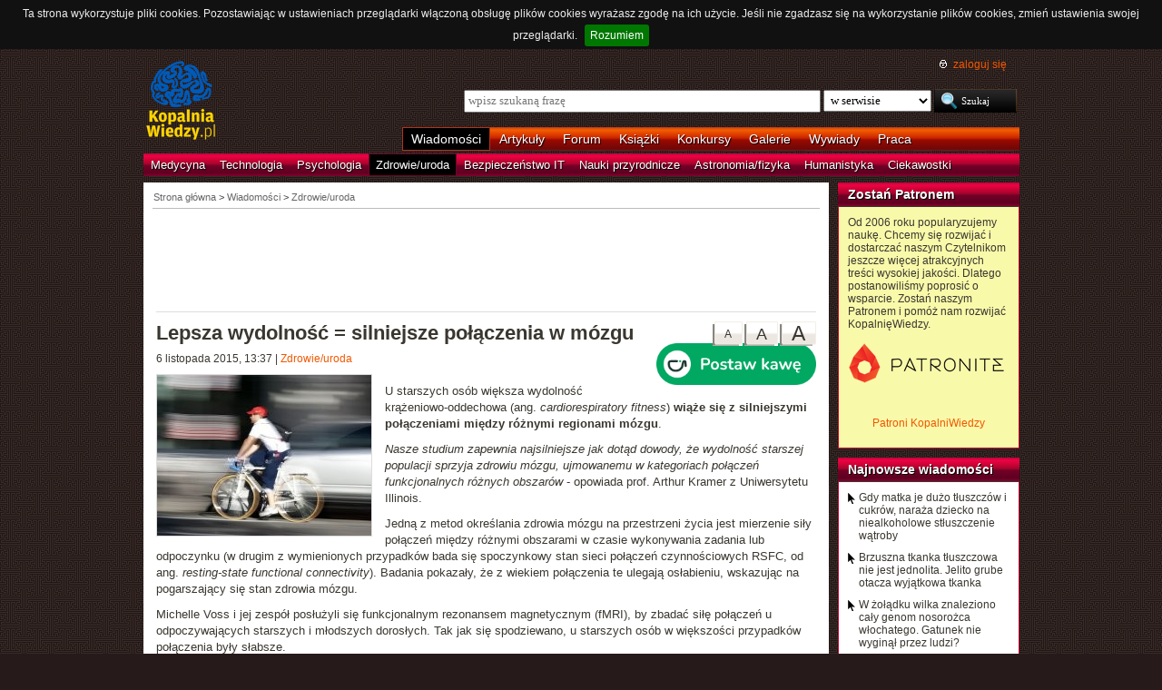

--- FILE ---
content_type: text/html; charset=utf-8
request_url: https://www.google.com/recaptcha/api2/aframe
body_size: 267
content:
<!DOCTYPE HTML><html><head><meta http-equiv="content-type" content="text/html; charset=UTF-8"></head><body><script nonce="1z_Mnoe1pxxIUNyrV4WP0w">/** Anti-fraud and anti-abuse applications only. See google.com/recaptcha */ try{var clients={'sodar':'https://pagead2.googlesyndication.com/pagead/sodar?'};window.addEventListener("message",function(a){try{if(a.source===window.parent){var b=JSON.parse(a.data);var c=clients[b['id']];if(c){var d=document.createElement('img');d.src=c+b['params']+'&rc='+(localStorage.getItem("rc::a")?sessionStorage.getItem("rc::b"):"");window.document.body.appendChild(d);sessionStorage.setItem("rc::e",parseInt(sessionStorage.getItem("rc::e")||0)+1);localStorage.setItem("rc::h",'1768814033589');}}}catch(b){}});window.parent.postMessage("_grecaptcha_ready", "*");}catch(b){}</script></body></html>